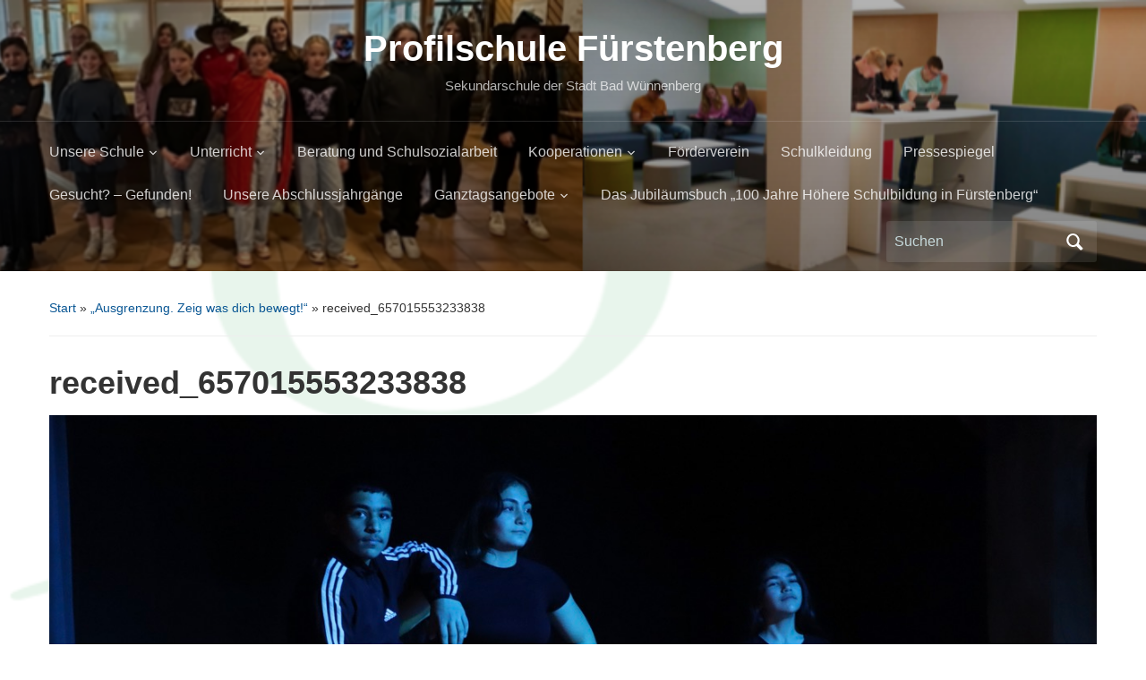

--- FILE ---
content_type: text/html; charset=UTF-8
request_url: https://www.profilschule-fuerstenberg.de/2023/11/09/ausgrenzung-zeig-was-dich-bewegt/received_657015553233838/
body_size: 13717
content:
<!DOCTYPE html>
<html lang="de">

<head>
	<meta charset="UTF-8" />
	<meta name="viewport" content="width=device-width, initial-scale=1">

	<link rel="profile" href="http://gmpg.org/xfn/11" />
	<link rel="pingback" href="https://www.profilschule-fuerstenberg.de/xmlrpc.php" />

	<title>received_657015553233838 &#8211; Profilschule Fürstenberg</title>
<meta name='robots' content='max-image-preview:large' />
<link rel="alternate" type="application/rss+xml" title="Profilschule Fürstenberg &raquo; Feed" href="https://www.profilschule-fuerstenberg.de/feed/" />
<link rel="alternate" type="application/rss+xml" title="Profilschule Fürstenberg &raquo; Kommentar-Feed" href="https://www.profilschule-fuerstenberg.de/comments/feed/" />
<link rel="alternate" title="oEmbed (JSON)" type="application/json+oembed" href="https://www.profilschule-fuerstenberg.de/wp-json/oembed/1.0/embed?url=https%3A%2F%2Fwww.profilschule-fuerstenberg.de%2F2023%2F11%2F09%2Fausgrenzung-zeig-was-dich-bewegt%2Freceived_657015553233838%2F" />
<link rel="alternate" title="oEmbed (XML)" type="text/xml+oembed" href="https://www.profilschule-fuerstenberg.de/wp-json/oembed/1.0/embed?url=https%3A%2F%2Fwww.profilschule-fuerstenberg.de%2F2023%2F11%2F09%2Fausgrenzung-zeig-was-dich-bewegt%2Freceived_657015553233838%2F&#038;format=xml" />
<style id='wp-img-auto-sizes-contain-inline-css' type='text/css'>
img:is([sizes=auto i],[sizes^="auto," i]){contain-intrinsic-size:3000px 1500px}
/*# sourceURL=wp-img-auto-sizes-contain-inline-css */
</style>
<style id='wp-emoji-styles-inline-css' type='text/css'>

	img.wp-smiley, img.emoji {
		display: inline !important;
		border: none !important;
		box-shadow: none !important;
		height: 1em !important;
		width: 1em !important;
		margin: 0 0.07em !important;
		vertical-align: -0.1em !important;
		background: none !important;
		padding: 0 !important;
	}
/*# sourceURL=wp-emoji-styles-inline-css */
</style>
<style id='wp-block-library-inline-css' type='text/css'>
:root{--wp-block-synced-color:#7a00df;--wp-block-synced-color--rgb:122,0,223;--wp-bound-block-color:var(--wp-block-synced-color);--wp-editor-canvas-background:#ddd;--wp-admin-theme-color:#007cba;--wp-admin-theme-color--rgb:0,124,186;--wp-admin-theme-color-darker-10:#006ba1;--wp-admin-theme-color-darker-10--rgb:0,107,160.5;--wp-admin-theme-color-darker-20:#005a87;--wp-admin-theme-color-darker-20--rgb:0,90,135;--wp-admin-border-width-focus:2px}@media (min-resolution:192dpi){:root{--wp-admin-border-width-focus:1.5px}}.wp-element-button{cursor:pointer}:root .has-very-light-gray-background-color{background-color:#eee}:root .has-very-dark-gray-background-color{background-color:#313131}:root .has-very-light-gray-color{color:#eee}:root .has-very-dark-gray-color{color:#313131}:root .has-vivid-green-cyan-to-vivid-cyan-blue-gradient-background{background:linear-gradient(135deg,#00d084,#0693e3)}:root .has-purple-crush-gradient-background{background:linear-gradient(135deg,#34e2e4,#4721fb 50%,#ab1dfe)}:root .has-hazy-dawn-gradient-background{background:linear-gradient(135deg,#faaca8,#dad0ec)}:root .has-subdued-olive-gradient-background{background:linear-gradient(135deg,#fafae1,#67a671)}:root .has-atomic-cream-gradient-background{background:linear-gradient(135deg,#fdd79a,#004a59)}:root .has-nightshade-gradient-background{background:linear-gradient(135deg,#330968,#31cdcf)}:root .has-midnight-gradient-background{background:linear-gradient(135deg,#020381,#2874fc)}:root{--wp--preset--font-size--normal:16px;--wp--preset--font-size--huge:42px}.has-regular-font-size{font-size:1em}.has-larger-font-size{font-size:2.625em}.has-normal-font-size{font-size:var(--wp--preset--font-size--normal)}.has-huge-font-size{font-size:var(--wp--preset--font-size--huge)}.has-text-align-center{text-align:center}.has-text-align-left{text-align:left}.has-text-align-right{text-align:right}.has-fit-text{white-space:nowrap!important}#end-resizable-editor-section{display:none}.aligncenter{clear:both}.items-justified-left{justify-content:flex-start}.items-justified-center{justify-content:center}.items-justified-right{justify-content:flex-end}.items-justified-space-between{justify-content:space-between}.screen-reader-text{border:0;clip-path:inset(50%);height:1px;margin:-1px;overflow:hidden;padding:0;position:absolute;width:1px;word-wrap:normal!important}.screen-reader-text:focus{background-color:#ddd;clip-path:none;color:#444;display:block;font-size:1em;height:auto;left:5px;line-height:normal;padding:15px 23px 14px;text-decoration:none;top:5px;width:auto;z-index:100000}html :where(.has-border-color){border-style:solid}html :where([style*=border-top-color]){border-top-style:solid}html :where([style*=border-right-color]){border-right-style:solid}html :where([style*=border-bottom-color]){border-bottom-style:solid}html :where([style*=border-left-color]){border-left-style:solid}html :where([style*=border-width]){border-style:solid}html :where([style*=border-top-width]){border-top-style:solid}html :where([style*=border-right-width]){border-right-style:solid}html :where([style*=border-bottom-width]){border-bottom-style:solid}html :where([style*=border-left-width]){border-left-style:solid}html :where(img[class*=wp-image-]){height:auto;max-width:100%}:where(figure){margin:0 0 1em}html :where(.is-position-sticky){--wp-admin--admin-bar--position-offset:var(--wp-admin--admin-bar--height,0px)}@media screen and (max-width:600px){html :where(.is-position-sticky){--wp-admin--admin-bar--position-offset:0px}}

/*# sourceURL=wp-block-library-inline-css */
</style><style id='wp-block-image-inline-css' type='text/css'>
.wp-block-image>a,.wp-block-image>figure>a{display:inline-block}.wp-block-image img{box-sizing:border-box;height:auto;max-width:100%;vertical-align:bottom}@media not (prefers-reduced-motion){.wp-block-image img.hide{visibility:hidden}.wp-block-image img.show{animation:show-content-image .4s}}.wp-block-image[style*=border-radius] img,.wp-block-image[style*=border-radius]>a{border-radius:inherit}.wp-block-image.has-custom-border img{box-sizing:border-box}.wp-block-image.aligncenter{text-align:center}.wp-block-image.alignfull>a,.wp-block-image.alignwide>a{width:100%}.wp-block-image.alignfull img,.wp-block-image.alignwide img{height:auto;width:100%}.wp-block-image .aligncenter,.wp-block-image .alignleft,.wp-block-image .alignright,.wp-block-image.aligncenter,.wp-block-image.alignleft,.wp-block-image.alignright{display:table}.wp-block-image .aligncenter>figcaption,.wp-block-image .alignleft>figcaption,.wp-block-image .alignright>figcaption,.wp-block-image.aligncenter>figcaption,.wp-block-image.alignleft>figcaption,.wp-block-image.alignright>figcaption{caption-side:bottom;display:table-caption}.wp-block-image .alignleft{float:left;margin:.5em 1em .5em 0}.wp-block-image .alignright{float:right;margin:.5em 0 .5em 1em}.wp-block-image .aligncenter{margin-left:auto;margin-right:auto}.wp-block-image :where(figcaption){margin-bottom:1em;margin-top:.5em}.wp-block-image.is-style-circle-mask img{border-radius:9999px}@supports ((-webkit-mask-image:none) or (mask-image:none)) or (-webkit-mask-image:none){.wp-block-image.is-style-circle-mask img{border-radius:0;-webkit-mask-image:url('data:image/svg+xml;utf8,<svg viewBox="0 0 100 100" xmlns="http://www.w3.org/2000/svg"><circle cx="50" cy="50" r="50"/></svg>');mask-image:url('data:image/svg+xml;utf8,<svg viewBox="0 0 100 100" xmlns="http://www.w3.org/2000/svg"><circle cx="50" cy="50" r="50"/></svg>');mask-mode:alpha;-webkit-mask-position:center;mask-position:center;-webkit-mask-repeat:no-repeat;mask-repeat:no-repeat;-webkit-mask-size:contain;mask-size:contain}}:root :where(.wp-block-image.is-style-rounded img,.wp-block-image .is-style-rounded img){border-radius:9999px}.wp-block-image figure{margin:0}.wp-lightbox-container{display:flex;flex-direction:column;position:relative}.wp-lightbox-container img{cursor:zoom-in}.wp-lightbox-container img:hover+button{opacity:1}.wp-lightbox-container button{align-items:center;backdrop-filter:blur(16px) saturate(180%);background-color:#5a5a5a40;border:none;border-radius:4px;cursor:zoom-in;display:flex;height:20px;justify-content:center;opacity:0;padding:0;position:absolute;right:16px;text-align:center;top:16px;width:20px;z-index:100}@media not (prefers-reduced-motion){.wp-lightbox-container button{transition:opacity .2s ease}}.wp-lightbox-container button:focus-visible{outline:3px auto #5a5a5a40;outline:3px auto -webkit-focus-ring-color;outline-offset:3px}.wp-lightbox-container button:hover{cursor:pointer;opacity:1}.wp-lightbox-container button:focus{opacity:1}.wp-lightbox-container button:focus,.wp-lightbox-container button:hover,.wp-lightbox-container button:not(:hover):not(:active):not(.has-background){background-color:#5a5a5a40;border:none}.wp-lightbox-overlay{box-sizing:border-box;cursor:zoom-out;height:100vh;left:0;overflow:hidden;position:fixed;top:0;visibility:hidden;width:100%;z-index:100000}.wp-lightbox-overlay .close-button{align-items:center;cursor:pointer;display:flex;justify-content:center;min-height:40px;min-width:40px;padding:0;position:absolute;right:calc(env(safe-area-inset-right) + 16px);top:calc(env(safe-area-inset-top) + 16px);z-index:5000000}.wp-lightbox-overlay .close-button:focus,.wp-lightbox-overlay .close-button:hover,.wp-lightbox-overlay .close-button:not(:hover):not(:active):not(.has-background){background:none;border:none}.wp-lightbox-overlay .lightbox-image-container{height:var(--wp--lightbox-container-height);left:50%;overflow:hidden;position:absolute;top:50%;transform:translate(-50%,-50%);transform-origin:top left;width:var(--wp--lightbox-container-width);z-index:9999999999}.wp-lightbox-overlay .wp-block-image{align-items:center;box-sizing:border-box;display:flex;height:100%;justify-content:center;margin:0;position:relative;transform-origin:0 0;width:100%;z-index:3000000}.wp-lightbox-overlay .wp-block-image img{height:var(--wp--lightbox-image-height);min-height:var(--wp--lightbox-image-height);min-width:var(--wp--lightbox-image-width);width:var(--wp--lightbox-image-width)}.wp-lightbox-overlay .wp-block-image figcaption{display:none}.wp-lightbox-overlay button{background:none;border:none}.wp-lightbox-overlay .scrim{background-color:#fff;height:100%;opacity:.9;position:absolute;width:100%;z-index:2000000}.wp-lightbox-overlay.active{visibility:visible}@media not (prefers-reduced-motion){.wp-lightbox-overlay.active{animation:turn-on-visibility .25s both}.wp-lightbox-overlay.active img{animation:turn-on-visibility .35s both}.wp-lightbox-overlay.show-closing-animation:not(.active){animation:turn-off-visibility .35s both}.wp-lightbox-overlay.show-closing-animation:not(.active) img{animation:turn-off-visibility .25s both}.wp-lightbox-overlay.zoom.active{animation:none;opacity:1;visibility:visible}.wp-lightbox-overlay.zoom.active .lightbox-image-container{animation:lightbox-zoom-in .4s}.wp-lightbox-overlay.zoom.active .lightbox-image-container img{animation:none}.wp-lightbox-overlay.zoom.active .scrim{animation:turn-on-visibility .4s forwards}.wp-lightbox-overlay.zoom.show-closing-animation:not(.active){animation:none}.wp-lightbox-overlay.zoom.show-closing-animation:not(.active) .lightbox-image-container{animation:lightbox-zoom-out .4s}.wp-lightbox-overlay.zoom.show-closing-animation:not(.active) .lightbox-image-container img{animation:none}.wp-lightbox-overlay.zoom.show-closing-animation:not(.active) .scrim{animation:turn-off-visibility .4s forwards}}@keyframes show-content-image{0%{visibility:hidden}99%{visibility:hidden}to{visibility:visible}}@keyframes turn-on-visibility{0%{opacity:0}to{opacity:1}}@keyframes turn-off-visibility{0%{opacity:1;visibility:visible}99%{opacity:0;visibility:visible}to{opacity:0;visibility:hidden}}@keyframes lightbox-zoom-in{0%{transform:translate(calc((-100vw + var(--wp--lightbox-scrollbar-width))/2 + var(--wp--lightbox-initial-left-position)),calc(-50vh + var(--wp--lightbox-initial-top-position))) scale(var(--wp--lightbox-scale))}to{transform:translate(-50%,-50%) scale(1)}}@keyframes lightbox-zoom-out{0%{transform:translate(-50%,-50%) scale(1);visibility:visible}99%{visibility:visible}to{transform:translate(calc((-100vw + var(--wp--lightbox-scrollbar-width))/2 + var(--wp--lightbox-initial-left-position)),calc(-50vh + var(--wp--lightbox-initial-top-position))) scale(var(--wp--lightbox-scale));visibility:hidden}}
/*# sourceURL=https://www.profilschule-fuerstenberg.de/wp-includes/blocks/image/style.min.css */
</style>
<style id='wp-block-image-theme-inline-css' type='text/css'>
:root :where(.wp-block-image figcaption){color:#555;font-size:13px;text-align:center}.is-dark-theme :root :where(.wp-block-image figcaption){color:#ffffffa6}.wp-block-image{margin:0 0 1em}
/*# sourceURL=https://www.profilschule-fuerstenberg.de/wp-includes/blocks/image/theme.min.css */
</style>
<style id='global-styles-inline-css' type='text/css'>
:root{--wp--preset--aspect-ratio--square: 1;--wp--preset--aspect-ratio--4-3: 4/3;--wp--preset--aspect-ratio--3-4: 3/4;--wp--preset--aspect-ratio--3-2: 3/2;--wp--preset--aspect-ratio--2-3: 2/3;--wp--preset--aspect-ratio--16-9: 16/9;--wp--preset--aspect-ratio--9-16: 9/16;--wp--preset--color--black: #000000;--wp--preset--color--cyan-bluish-gray: #abb8c3;--wp--preset--color--white: #ffffff;--wp--preset--color--pale-pink: #f78da7;--wp--preset--color--vivid-red: #cf2e2e;--wp--preset--color--luminous-vivid-orange: #ff6900;--wp--preset--color--luminous-vivid-amber: #fcb900;--wp--preset--color--light-green-cyan: #7bdcb5;--wp--preset--color--vivid-green-cyan: #00d084;--wp--preset--color--pale-cyan-blue: #8ed1fc;--wp--preset--color--vivid-cyan-blue: #0693e3;--wp--preset--color--vivid-purple: #9b51e0;--wp--preset--color--primary-blue: #0A5794;--wp--preset--color--dark-gray: #333333;--wp--preset--color--light-gray: #777777;--wp--preset--gradient--vivid-cyan-blue-to-vivid-purple: linear-gradient(135deg,rgb(6,147,227) 0%,rgb(155,81,224) 100%);--wp--preset--gradient--light-green-cyan-to-vivid-green-cyan: linear-gradient(135deg,rgb(122,220,180) 0%,rgb(0,208,130) 100%);--wp--preset--gradient--luminous-vivid-amber-to-luminous-vivid-orange: linear-gradient(135deg,rgb(252,185,0) 0%,rgb(255,105,0) 100%);--wp--preset--gradient--luminous-vivid-orange-to-vivid-red: linear-gradient(135deg,rgb(255,105,0) 0%,rgb(207,46,46) 100%);--wp--preset--gradient--very-light-gray-to-cyan-bluish-gray: linear-gradient(135deg,rgb(238,238,238) 0%,rgb(169,184,195) 100%);--wp--preset--gradient--cool-to-warm-spectrum: linear-gradient(135deg,rgb(74,234,220) 0%,rgb(151,120,209) 20%,rgb(207,42,186) 40%,rgb(238,44,130) 60%,rgb(251,105,98) 80%,rgb(254,248,76) 100%);--wp--preset--gradient--blush-light-purple: linear-gradient(135deg,rgb(255,206,236) 0%,rgb(152,150,240) 100%);--wp--preset--gradient--blush-bordeaux: linear-gradient(135deg,rgb(254,205,165) 0%,rgb(254,45,45) 50%,rgb(107,0,62) 100%);--wp--preset--gradient--luminous-dusk: linear-gradient(135deg,rgb(255,203,112) 0%,rgb(199,81,192) 50%,rgb(65,88,208) 100%);--wp--preset--gradient--pale-ocean: linear-gradient(135deg,rgb(255,245,203) 0%,rgb(182,227,212) 50%,rgb(51,167,181) 100%);--wp--preset--gradient--electric-grass: linear-gradient(135deg,rgb(202,248,128) 0%,rgb(113,206,126) 100%);--wp--preset--gradient--midnight: linear-gradient(135deg,rgb(2,3,129) 0%,rgb(40,116,252) 100%);--wp--preset--font-size--small: 14px;--wp--preset--font-size--medium: 20px;--wp--preset--font-size--large: 18px;--wp--preset--font-size--x-large: 42px;--wp--preset--font-size--regular: 16px;--wp--preset--font-size--extra-large: 24px;--wp--preset--spacing--20: 0.44rem;--wp--preset--spacing--30: 0.67rem;--wp--preset--spacing--40: 1rem;--wp--preset--spacing--50: 1.5rem;--wp--preset--spacing--60: 2.25rem;--wp--preset--spacing--70: 3.38rem;--wp--preset--spacing--80: 5.06rem;--wp--preset--shadow--natural: 6px 6px 9px rgba(0, 0, 0, 0.2);--wp--preset--shadow--deep: 12px 12px 50px rgba(0, 0, 0, 0.4);--wp--preset--shadow--sharp: 6px 6px 0px rgba(0, 0, 0, 0.2);--wp--preset--shadow--outlined: 6px 6px 0px -3px rgb(255, 255, 255), 6px 6px rgb(0, 0, 0);--wp--preset--shadow--crisp: 6px 6px 0px rgb(0, 0, 0);}:where(.is-layout-flex){gap: 0.5em;}:where(.is-layout-grid){gap: 0.5em;}body .is-layout-flex{display: flex;}.is-layout-flex{flex-wrap: wrap;align-items: center;}.is-layout-flex > :is(*, div){margin: 0;}body .is-layout-grid{display: grid;}.is-layout-grid > :is(*, div){margin: 0;}:where(.wp-block-columns.is-layout-flex){gap: 2em;}:where(.wp-block-columns.is-layout-grid){gap: 2em;}:where(.wp-block-post-template.is-layout-flex){gap: 1.25em;}:where(.wp-block-post-template.is-layout-grid){gap: 1.25em;}.has-black-color{color: var(--wp--preset--color--black) !important;}.has-cyan-bluish-gray-color{color: var(--wp--preset--color--cyan-bluish-gray) !important;}.has-white-color{color: var(--wp--preset--color--white) !important;}.has-pale-pink-color{color: var(--wp--preset--color--pale-pink) !important;}.has-vivid-red-color{color: var(--wp--preset--color--vivid-red) !important;}.has-luminous-vivid-orange-color{color: var(--wp--preset--color--luminous-vivid-orange) !important;}.has-luminous-vivid-amber-color{color: var(--wp--preset--color--luminous-vivid-amber) !important;}.has-light-green-cyan-color{color: var(--wp--preset--color--light-green-cyan) !important;}.has-vivid-green-cyan-color{color: var(--wp--preset--color--vivid-green-cyan) !important;}.has-pale-cyan-blue-color{color: var(--wp--preset--color--pale-cyan-blue) !important;}.has-vivid-cyan-blue-color{color: var(--wp--preset--color--vivid-cyan-blue) !important;}.has-vivid-purple-color{color: var(--wp--preset--color--vivid-purple) !important;}.has-black-background-color{background-color: var(--wp--preset--color--black) !important;}.has-cyan-bluish-gray-background-color{background-color: var(--wp--preset--color--cyan-bluish-gray) !important;}.has-white-background-color{background-color: var(--wp--preset--color--white) !important;}.has-pale-pink-background-color{background-color: var(--wp--preset--color--pale-pink) !important;}.has-vivid-red-background-color{background-color: var(--wp--preset--color--vivid-red) !important;}.has-luminous-vivid-orange-background-color{background-color: var(--wp--preset--color--luminous-vivid-orange) !important;}.has-luminous-vivid-amber-background-color{background-color: var(--wp--preset--color--luminous-vivid-amber) !important;}.has-light-green-cyan-background-color{background-color: var(--wp--preset--color--light-green-cyan) !important;}.has-vivid-green-cyan-background-color{background-color: var(--wp--preset--color--vivid-green-cyan) !important;}.has-pale-cyan-blue-background-color{background-color: var(--wp--preset--color--pale-cyan-blue) !important;}.has-vivid-cyan-blue-background-color{background-color: var(--wp--preset--color--vivid-cyan-blue) !important;}.has-vivid-purple-background-color{background-color: var(--wp--preset--color--vivid-purple) !important;}.has-black-border-color{border-color: var(--wp--preset--color--black) !important;}.has-cyan-bluish-gray-border-color{border-color: var(--wp--preset--color--cyan-bluish-gray) !important;}.has-white-border-color{border-color: var(--wp--preset--color--white) !important;}.has-pale-pink-border-color{border-color: var(--wp--preset--color--pale-pink) !important;}.has-vivid-red-border-color{border-color: var(--wp--preset--color--vivid-red) !important;}.has-luminous-vivid-orange-border-color{border-color: var(--wp--preset--color--luminous-vivid-orange) !important;}.has-luminous-vivid-amber-border-color{border-color: var(--wp--preset--color--luminous-vivid-amber) !important;}.has-light-green-cyan-border-color{border-color: var(--wp--preset--color--light-green-cyan) !important;}.has-vivid-green-cyan-border-color{border-color: var(--wp--preset--color--vivid-green-cyan) !important;}.has-pale-cyan-blue-border-color{border-color: var(--wp--preset--color--pale-cyan-blue) !important;}.has-vivid-cyan-blue-border-color{border-color: var(--wp--preset--color--vivid-cyan-blue) !important;}.has-vivid-purple-border-color{border-color: var(--wp--preset--color--vivid-purple) !important;}.has-vivid-cyan-blue-to-vivid-purple-gradient-background{background: var(--wp--preset--gradient--vivid-cyan-blue-to-vivid-purple) !important;}.has-light-green-cyan-to-vivid-green-cyan-gradient-background{background: var(--wp--preset--gradient--light-green-cyan-to-vivid-green-cyan) !important;}.has-luminous-vivid-amber-to-luminous-vivid-orange-gradient-background{background: var(--wp--preset--gradient--luminous-vivid-amber-to-luminous-vivid-orange) !important;}.has-luminous-vivid-orange-to-vivid-red-gradient-background{background: var(--wp--preset--gradient--luminous-vivid-orange-to-vivid-red) !important;}.has-very-light-gray-to-cyan-bluish-gray-gradient-background{background: var(--wp--preset--gradient--very-light-gray-to-cyan-bluish-gray) !important;}.has-cool-to-warm-spectrum-gradient-background{background: var(--wp--preset--gradient--cool-to-warm-spectrum) !important;}.has-blush-light-purple-gradient-background{background: var(--wp--preset--gradient--blush-light-purple) !important;}.has-blush-bordeaux-gradient-background{background: var(--wp--preset--gradient--blush-bordeaux) !important;}.has-luminous-dusk-gradient-background{background: var(--wp--preset--gradient--luminous-dusk) !important;}.has-pale-ocean-gradient-background{background: var(--wp--preset--gradient--pale-ocean) !important;}.has-electric-grass-gradient-background{background: var(--wp--preset--gradient--electric-grass) !important;}.has-midnight-gradient-background{background: var(--wp--preset--gradient--midnight) !important;}.has-small-font-size{font-size: var(--wp--preset--font-size--small) !important;}.has-medium-font-size{font-size: var(--wp--preset--font-size--medium) !important;}.has-large-font-size{font-size: var(--wp--preset--font-size--large) !important;}.has-x-large-font-size{font-size: var(--wp--preset--font-size--x-large) !important;}
/*# sourceURL=global-styles-inline-css */
</style>

<style id='classic-theme-styles-inline-css' type='text/css'>
/*! This file is auto-generated */
.wp-block-button__link{color:#fff;background-color:#32373c;border-radius:9999px;box-shadow:none;text-decoration:none;padding:calc(.667em + 2px) calc(1.333em + 2px);font-size:1.125em}.wp-block-file__button{background:#32373c;color:#fff;text-decoration:none}
/*# sourceURL=/wp-includes/css/classic-themes.min.css */
</style>
<link rel='stylesheet' id='academica-style-css' href='https://www.profilschule-fuerstenberg.de/wp-content/themes/academica/style.css?ver=6.9' type='text/css' media='all' />
<link rel='stylesheet' id='academica-style-mobile-css' href='https://www.profilschule-fuerstenberg.de/wp-content/themes/academica/media-queries.css?ver=1.0' type='text/css' media='all' />
<link rel='stylesheet' id='dashicons-css' href='https://www.profilschule-fuerstenberg.de/wp-includes/css/dashicons.min.css?ver=6.9' type='text/css' media='all' />
<link rel='stylesheet' id='wpzoom-social-icons-socicon-css' href='https://www.profilschule-fuerstenberg.de/wp-content/plugins/social-icons-widget-by-wpzoom/assets/css/wpzoom-socicon.css?ver=1768902559' type='text/css' media='all' />
<link rel='stylesheet' id='wpzoom-social-icons-genericons-css' href='https://www.profilschule-fuerstenberg.de/wp-content/plugins/social-icons-widget-by-wpzoom/assets/css/genericons.css?ver=1768902559' type='text/css' media='all' />
<link rel='stylesheet' id='wpzoom-social-icons-academicons-css' href='https://www.profilschule-fuerstenberg.de/wp-content/plugins/social-icons-widget-by-wpzoom/assets/css/academicons.min.css?ver=1768902559' type='text/css' media='all' />
<link rel='stylesheet' id='wpzoom-social-icons-font-awesome-3-css' href='https://www.profilschule-fuerstenberg.de/wp-content/plugins/social-icons-widget-by-wpzoom/assets/css/font-awesome-3.min.css?ver=1768902559' type='text/css' media='all' />
<link rel='stylesheet' id='wpzoom-social-icons-styles-css' href='https://www.profilschule-fuerstenberg.de/wp-content/plugins/social-icons-widget-by-wpzoom/assets/css/wpzoom-social-icons-styles.css?ver=1768902559' type='text/css' media='all' />
<link rel='stylesheet' id='slb_core-css' href='https://www.profilschule-fuerstenberg.de/wp-content/plugins/simple-lightbox/client/css/app.css?ver=2.9.4' type='text/css' media='all' />
<link rel='stylesheet' id='tablepress-default-css' href='https://www.profilschule-fuerstenberg.de/wp-content/plugins/tablepress/css/build/default.css?ver=3.2.6' type='text/css' media='all' />
<link rel='preload' as='font'  id='wpzoom-social-icons-font-academicons-woff2-css' href='https://www.profilschule-fuerstenberg.de/wp-content/plugins/social-icons-widget-by-wpzoom/assets/font/academicons.woff2?v=1.9.2'  type='font/woff2' crossorigin />
<link rel='preload' as='font'  id='wpzoom-social-icons-font-fontawesome-3-woff2-css' href='https://www.profilschule-fuerstenberg.de/wp-content/plugins/social-icons-widget-by-wpzoom/assets/font/fontawesome-webfont.woff2?v=4.7.0'  type='font/woff2' crossorigin />
<link rel='preload' as='font'  id='wpzoom-social-icons-font-genericons-woff-css' href='https://www.profilschule-fuerstenberg.de/wp-content/plugins/social-icons-widget-by-wpzoom/assets/font/Genericons.woff'  type='font/woff' crossorigin />
<link rel='preload' as='font'  id='wpzoom-social-icons-font-socicon-woff2-css' href='https://www.profilschule-fuerstenberg.de/wp-content/plugins/social-icons-widget-by-wpzoom/assets/font/socicon.woff2?v=4.5.4'  type='font/woff2' crossorigin />
<script type="text/javascript" src="https://www.profilschule-fuerstenberg.de/wp-includes/js/jquery/jquery.min.js?ver=3.7.1" id="jquery-core-js"></script>
<script type="text/javascript" src="https://www.profilschule-fuerstenberg.de/wp-includes/js/jquery/jquery-migrate.min.js?ver=3.4.1" id="jquery-migrate-js"></script>
<link rel="https://api.w.org/" href="https://www.profilschule-fuerstenberg.de/wp-json/" /><link rel="alternate" title="JSON" type="application/json" href="https://www.profilschule-fuerstenberg.de/wp-json/wp/v2/media/11332" /><link rel="EditURI" type="application/rsd+xml" title="RSD" href="https://www.profilschule-fuerstenberg.de/xmlrpc.php?rsd" />
<meta name="generator" content="WordPress 6.9" />
<link rel="canonical" href="https://www.profilschule-fuerstenberg.de/2023/11/09/ausgrenzung-zeig-was-dich-bewegt/received_657015553233838/" />
<link rel='shortlink' href='https://www.profilschule-fuerstenberg.de/?p=11332' />
<style type="text/css" id="custom-background-css">
body.custom-background { background-color: #ffffff; background-image: url("https://www.sekundarschule-fuerstenberg.de/wp-content/uploads/2019/01/Bildschirmfoto-2019-01-26-um-14.13.12.png"); background-position: center top; background-size: contain; background-repeat: repeat; background-attachment: scroll; }
</style>
	
    <style type="text/css">

        #header, .navbar-nav ul {background-color:#009534;
}
    </style>

    <link rel="icon" href="https://www.profilschule-fuerstenberg.de/wp-content/uploads/2019/01/cropped-PS_Logo-1-1-32x32.png" sizes="32x32" />
<link rel="icon" href="https://www.profilschule-fuerstenberg.de/wp-content/uploads/2019/01/cropped-PS_Logo-1-1-192x192.png" sizes="192x192" />
<link rel="apple-touch-icon" href="https://www.profilschule-fuerstenberg.de/wp-content/uploads/2019/01/cropped-PS_Logo-1-1-180x180.png" />
<meta name="msapplication-TileImage" content="https://www.profilschule-fuerstenberg.de/wp-content/uploads/2019/01/cropped-PS_Logo-1-1-270x270.png" />
		<style type="text/css" id="wp-custom-css">
			/* Load self hosted Fonts 
 * Last Change: 2024-01-10
 * */

/* open-sans-regular - latin */
@font-face {
  font-display: swap; /* Check https://developer.mozilla.org/en-US/docs/Web/CSS/@font-face/font-display for other options. */
  font-family: 'Open Sans';
  font-style: normal;
  font-weight: 400;
  src: url('/wp-content/uploads/fonts/open-sans-v40-latin-regular.woff2') format('woff2'); /* Chrome 36+, Opera 23+, Firefox 39+, Safari 12+, iOS 10+ */
}
/* open-sans-italic - latin */
@font-face {
  font-display: swap; /* Check https://developer.mozilla.org/en-US/docs/Web/CSS/@font-face/font-display for other options. */
  font-family: 'Open Sans';
  font-style: italic;
  font-weight: 400;
  src: url('/wp-content/uploads/fonts/open-sans-v40-latin-italic.woff2') format('woff2'); /* Chrome 36+, Opera 23+, Firefox 39+, Safari 12+, iOS 10+ */
}
/* open-sans-700 - latin */
@font-face {
  font-display: swap; /* Check https://developer.mozilla.org/en-US/docs/Web/CSS/@font-face/font-display for other options. */
  font-family: 'Open Sans';
  font-style: normal;
  font-weight: 700;
  src: url('/wp-content/uploads/fonts/open-sans-v40-latin-700.woff2') format('woff2'); /* Chrome 36+, Opera 23+, Firefox 39+, Safari 12+, iOS 10+ */
}
/* open-sans-700italic - latin */
@font-face {
  font-display: swap; /* Check https://developer.mozilla.org/en-US/docs/Web/CSS/@font-face/font-display for other options. */
  font-family: 'Open Sans';
  font-style: italic;
  font-weight: 700;
  src: url('/wp-content/uploads/fonts/open-sans-v40-latin-700italic.woff2') format('woff2'); /* Chrome 36+, Opera 23+, Firefox 39+, Safari 12+, iOS 10+ */
}

/* roboto-condensed-regular - latin */
@font-face {
  font-display: swap; /* Check https://developer.mozilla.org/en-US/docs/Web/CSS/@font-face/font-display for other options. */
  font-family: 'Roboto Condensed';
  font-style: normal;
  font-weight: 400;
  src: url('/wp-content/uploads/fonts/roboto-condensed-v27-latin-regular.woff2') format('woff2'); /* Chrome 36+, Opera 23+, Firefox 39+, Safari 12+, iOS 10+ */
}
/* roboto-condensed-italic - latin */
@font-face {
  font-display: swap; /* Check https://developer.mozilla.org/en-US/docs/Web/CSS/@font-face/font-display for other options. */
  font-family: 'Roboto Condensed';
  font-style: italic;
  font-weight: 400;
  src: url('/wp-content/uploads/fonts/roboto-condensed-v27-latin-italic.woff2') format('woff2'); /* Chrome 36+, Opera 23+, Firefox 39+, Safari 12+, iOS 10+ */
}
/* roboto-condensed-700 - latin */
@font-face {
  font-display: swap; /* Check https://developer.mozilla.org/en-US/docs/Web/CSS/@font-face/font-display for other options. */
  font-family: 'Roboto Condensed';
  font-style: normal;
  font-weight: 700;
  src: url('/wp-content/uploads/fonts/roboto-condensed-v27-latin-700.woff2') format('woff2'); /* Chrome 36+, Opera 23+, Firefox 39+, Safari 12+, iOS 10+ */
}
/* roboto-condensed-700italic - latin */
@font-face {
  font-display: swap; /* Check https://developer.mozilla.org/en-US/docs/Web/CSS/@font-face/font-display for other options. */
  font-family: 'Roboto Condensed';
  font-style: italic;
  font-weight: 700;
  src: url('/wp-content/uploads/fonts/roboto-condensed-v27-latin-700italic.woff2') format('woff2'); /* Chrome 36+, Opera 23+, Firefox 39+, Safari 12+, iOS 10+ */
}		</style>
		
</head>

<body class="attachment wp-singular attachment-template-default single single-attachment postid-11332 attachmentid-11332 attachment-jpeg custom-background wp-embed-responsive wp-theme-academica">

    
    <!-- Skip links for accessibility -->
    <a class="skip-link screen-reader-text" href="#main">Skip to main content</a>

	
	<div id="header" class="clearfix"  style="background-image: url('https://www.profilschule-fuerstenberg.de/wp-content/uploads/2024/12/cropped-Headerbild24.png');" >

		<div class="header_overlay">
			<div class="inner-wrap">

				<div id="logo" class="logo-center">
					 
												<div id="site-title">
											
						<a href="https://www.profilschule-fuerstenberg.de" title="Profilschule Fürstenberg - Sekundarschule der Stadt Bad Wünnenberg" rel="home">

							Profilschule Fürstenberg
						</a>

					 
												</div>
											
					<p id="site-description">Sekundarschule der Stadt Bad Wünnenberg</p>
				</div><!-- end #logo -->

			</div><!-- end .inner-wrap -->

			<div id="main-nav">

				<div class="inner-wrap">

					<nav class="main-navbar" role="navigation" aria-label="Primary Navigation">

	                    <div class="navbar-header">
	                        
	                           <a class="navbar-toggle" href="#menu-main-slide" aria-label="Toggle mobile menu" aria-expanded="false" aria-controls="menu-main-slide">
	                               <span class="screen-reader-text">Toggle mobile menu</span>
	                               <span class="icon-bar" aria-hidden="true"></span>
	                               <span class="icon-bar" aria-hidden="true"></span>
	                               <span class="icon-bar" aria-hidden="true"></span>
	                           </a>


	                           <div id="menu-main-slide" class="menu-hauptmenue-container"><ul id="menu-hauptmenue" class="menu"><li id="menu-item-229" class="menu-item menu-item-type-post_type menu-item-object-page menu-item-has-children menu-item-229"><a href="https://www.profilschule-fuerstenberg.de/unsere-schule/">Unsere Schule</a>
<ul class="sub-menu">
	<li id="menu-item-262" class="menu-item menu-item-type-post_type menu-item-object-page menu-item-has-children menu-item-262"><a href="https://www.profilschule-fuerstenberg.de/unsere-schule/ueber-uns/">Wir sind Profilschule</a>
	<ul class="sub-menu">
		<li id="menu-item-3423" class="menu-item menu-item-type-post_type menu-item-object-page menu-item-has-children menu-item-3423"><a href="https://www.profilschule-fuerstenberg.de/qualitaetsanalyse-qa-2018/">Qualitätsanalyse (QA) 2018</a>
		<ul class="sub-menu">
			<li id="menu-item-3673" class="menu-item menu-item-type-post_type menu-item-object-page menu-item-3673"><a href="https://www.profilschule-fuerstenberg.de/pruefbericht-2018/">Prüfbericht 2018</a></li>
			<li id="menu-item-4903" class="menu-item menu-item-type-post_type menu-item-object-page menu-item-has-children menu-item-4903"><a href="https://www.profilschule-fuerstenberg.de/berufsfelder-unserer-kooperationspartner/">Berufsfelder unserer Kooperationspartner</a>
			<ul class="sub-menu">
				<li id="menu-item-4916" class="menu-item menu-item-type-post_type menu-item-object-page menu-item-4916"><a href="https://www.profilschule-fuerstenberg.de/woehler-technik/">Wöhler Technik</a></li>
				<li id="menu-item-4917" class="menu-item menu-item-type-post_type menu-item-object-page menu-item-4917"><a href="https://www.profilschule-fuerstenberg.de/strassing/">Strassing</a></li>
				<li id="menu-item-4918" class="menu-item menu-item-type-post_type menu-item-object-page menu-item-4918"><a href="https://www.profilschule-fuerstenberg.de/kaiser-leisten/">Kaiser-Leisten</a></li>
			</ul>
</li>
		</ul>
</li>
	</ul>
</li>
	<li id="menu-item-1007" class="menu-item menu-item-type-post_type menu-item-object-page menu-item-1007"><a href="https://www.profilschule-fuerstenberg.de/unser-logo/">Unser Schullogo</a></li>
	<li id="menu-item-3728" class="menu-item menu-item-type-post_type menu-item-object-page menu-item-3728"><a href="https://www.profilschule-fuerstenberg.de/anmeldung/">Anmeldung</a></li>
	<li id="menu-item-6336" class="menu-item menu-item-type-post_type menu-item-object-page menu-item-6336"><a href="https://www.profilschule-fuerstenberg.de/formular-zur-mitteilung-der-veraenderung-persoenlicher-daten/">Wichtige Formulare: Persönliche Daten, Beurlaubung, Schulplatzanfrage</a></li>
	<li id="menu-item-316" class="menu-item menu-item-type-post_type menu-item-object-page menu-item-316"><a href="https://www.profilschule-fuerstenberg.de/fit-fuer-den-beruf/">Fit für den Beruf</a></li>
	<li id="menu-item-894" class="menu-item menu-item-type-post_type menu-item-object-page menu-item-894"><a href="https://www.profilschule-fuerstenberg.de/unsere-schule/vielfalt-leben/">&#8222;Vielfalt leben!&#8220;</a></li>
	<li id="menu-item-252" class="menu-item menu-item-type-post_type menu-item-object-page menu-item-has-children menu-item-252"><a href="https://www.profilschule-fuerstenberg.de/kollegium/">Kollegium</a>
	<ul class="sub-menu">
		<li id="menu-item-453" class="menu-item menu-item-type-post_type menu-item-object-page menu-item-453"><a href="https://www.profilschule-fuerstenberg.de/schulleitung-mitarbeiter/">Schulleitung &#038; Mitarbeiter</a></li>
		<li id="menu-item-452" class="menu-item menu-item-type-post_type menu-item-object-page menu-item-452"><a href="https://www.profilschule-fuerstenberg.de/lehrer/">Lehrerinnen und Lehrer</a></li>
		<li id="menu-item-244" class="menu-item menu-item-type-post_type menu-item-object-page menu-item-244"><a href="https://www.profilschule-fuerstenberg.de/klassenlehrerteams/">Klassenleitungsteams</a></li>
		<li id="menu-item-1224" class="menu-item menu-item-type-post_type menu-item-object-page menu-item-1224"><a href="https://www.profilschule-fuerstenberg.de/sprechzeiten-der-lehrer-und-lehrerinnen/">Sprechzeiten der Lehrer und Lehrerinnen</a></li>
	</ul>
</li>
	<li id="menu-item-919" class="menu-item menu-item-type-post_type menu-item-object-page menu-item-has-children menu-item-919"><a href="https://www.profilschule-fuerstenberg.de/schuelervertretung-sv/">Schülervertretung (SV)</a>
	<ul class="sub-menu">
		<li id="menu-item-1716" class="menu-item menu-item-type-post_type menu-item-object-page menu-item-1716"><a href="https://www.profilschule-fuerstenberg.de/satzung-der-sv/">Satzung der SV</a></li>
		<li id="menu-item-2127" class="menu-item menu-item-type-post_type menu-item-object-page menu-item-2127"><a href="https://www.profilschule-fuerstenberg.de/sv-fahrt/">SV-Fahrt</a></li>
		<li id="menu-item-2513" class="menu-item menu-item-type-post_type menu-item-object-page menu-item-2513"><a href="https://www.profilschule-fuerstenberg.de/sv-aktion-sauberes-fuerstenberg/">SV-Aktion &#8222;Sauberes Fürstenberg&#8220;</a></li>
	</ul>
</li>
</ul>
</li>
<li id="menu-item-245" class="menu-item menu-item-type-post_type menu-item-object-page menu-item-has-children menu-item-245"><a href="https://www.profilschule-fuerstenberg.de/unsere-schule/unterricht/">Unterricht</a>
<ul class="sub-menu">
	<li id="menu-item-243" class="menu-item menu-item-type-post_type menu-item-object-page menu-item-has-children menu-item-243"><a href="https://www.profilschule-fuerstenberg.de/unsere-schule/unterricht/schulalltag/">Schulalltag</a>
	<ul class="sub-menu">
		<li id="menu-item-3276" class="menu-item menu-item-type-post_type menu-item-object-page menu-item-3276"><a href="https://www.profilschule-fuerstenberg.de/schulordnung/">Schulordnung</a></li>
		<li id="menu-item-1895" class="menu-item menu-item-type-post_type menu-item-object-page menu-item-1895"><a href="https://www.profilschule-fuerstenberg.de/unsere-ganztagsangebote/">Ganztagsangebote</a></li>
		<li id="menu-item-1852" class="menu-item menu-item-type-post_type menu-item-object-page menu-item-1852"><a href="https://www.profilschule-fuerstenberg.de/informationen-bezueglich-schwieriger-wetterlagen/">Informationen bezüglich schwieriger Wetterlagen</a></li>
	</ul>
</li>
	<li id="menu-item-322" class="menu-item menu-item-type-post_type menu-item-object-page menu-item-has-children menu-item-322"><a href="https://www.profilschule-fuerstenberg.de/unsere-schule/unterricht/bildungsprofil-2/">Bildungsprofile</a>
	<ul class="sub-menu">
		<li id="menu-item-965" class="menu-item menu-item-type-post_type menu-item-object-page menu-item-965"><a href="https://www.profilschule-fuerstenberg.de/fremd-sprachen/">Sprache</a></li>
		<li id="menu-item-966" class="menu-item menu-item-type-post_type menu-item-object-page menu-item-has-children menu-item-966"><a href="https://www.profilschule-fuerstenberg.de/verantwortung-wirtschaft-gesundheit-soziales/">Verantwortung</a>
		<ul class="sub-menu">
			<li id="menu-item-3619" class="menu-item menu-item-type-post_type menu-item-object-page menu-item-3619"><a href="https://www.profilschule-fuerstenberg.de/lesefoerderung/">Freude am Lesen wecken &#8211; Leseförderung</a></li>
			<li id="menu-item-3605" class="menu-item menu-item-type-post_type menu-item-object-page menu-item-3605"><a href="https://www.profilschule-fuerstenberg.de/gedenkstaettenfahrten/">Gedenkstättenfahrten</a></li>
		</ul>
</li>
		<li id="menu-item-934" class="menu-item menu-item-type-post_type menu-item-object-page menu-item-934"><a href="https://www.profilschule-fuerstenberg.de/mint-faecher/">„MINT“</a></li>
		<li id="menu-item-967" class="menu-item menu-item-type-post_type menu-item-object-page menu-item-967"><a href="https://www.profilschule-fuerstenberg.de/schule-trifft-kunst-kultur/">Kultur</a></li>
	</ul>
</li>
	<li id="menu-item-1026" class="menu-item menu-item-type-post_type menu-item-object-page menu-item-1026"><a href="https://www.profilschule-fuerstenberg.de/unsere-schule/unterricht/moegliche-schulabschluesse/">Mögliche Schulabschlüsse</a></li>
	<li id="menu-item-240" class="menu-item menu-item-type-post_type menu-item-object-page menu-item-240"><a href="https://www.profilschule-fuerstenberg.de/unsere-schule/unterricht/individuelles-fordern-und-foerdern/">Individuelles Fordern und Fördern</a></li>
	<li id="menu-item-925" class="menu-item menu-item-type-post_type menu-item-object-page menu-item-has-children menu-item-925"><a href="https://www.profilschule-fuerstenberg.de/interaktive-whiteboards/">Schule digital</a>
	<ul class="sub-menu">
		<li id="menu-item-6961" class="menu-item menu-item-type-post_type menu-item-object-page menu-item-6961"><a href="https://www.profilschule-fuerstenberg.de/anleitung-zur-installation-der-office-365-produkte/">Schritt-für-Schritt-Anleitung zur Installation der Office 365-Produkte</a></li>
		<li id="menu-item-10998" class="menu-item menu-item-type-post_type menu-item-object-page menu-item-10998"><a href="https://www.profilschule-fuerstenberg.de/distanzunterricht/">Distanzunterricht</a></li>
	</ul>
</li>
	<li id="menu-item-1109" class="menu-item menu-item-type-post_type menu-item-object-page menu-item-has-children menu-item-1109"><a href="https://www.profilschule-fuerstenberg.de/fachraeume/">Fachräume</a>
	<ul class="sub-menu">
		<li id="menu-item-1125" class="menu-item menu-item-type-post_type menu-item-object-page menu-item-1125"><a href="https://www.profilschule-fuerstenberg.de/chemieraum/">Chemieraum</a></li>
		<li id="menu-item-1126" class="menu-item menu-item-type-post_type menu-item-object-page menu-item-1126"><a href="https://www.profilschule-fuerstenberg.de/physikraum/">Physikräume</a></li>
		<li id="menu-item-1127" class="menu-item menu-item-type-post_type menu-item-object-page menu-item-1127"><a href="https://www.profilschule-fuerstenberg.de/werkraum-2/">Werk-/Technikraum</a></li>
		<li id="menu-item-3848" class="menu-item menu-item-type-post_type menu-item-object-page menu-item-3848"><a href="https://www.profilschule-fuerstenberg.de/fachraum-naturwissenschaften/">Fachraum Naturwissenschaften „Lise Meitner“</a></li>
		<li id="menu-item-1129" class="menu-item menu-item-type-post_type menu-item-object-page menu-item-1129"><a href="https://www.profilschule-fuerstenberg.de/musikraum/">Musikraum</a></li>
		<li id="menu-item-1128" class="menu-item menu-item-type-post_type menu-item-object-page menu-item-1128"><a href="https://www.profilschule-fuerstenberg.de/sporthalle/">Sporthalle</a></li>
		<li id="menu-item-2838" class="menu-item menu-item-type-post_type menu-item-object-page menu-item-2838"><a href="https://www.profilschule-fuerstenberg.de/kleine-sporthalle/">kleine Sporthalle</a></li>
		<li id="menu-item-1130" class="menu-item menu-item-type-post_type menu-item-object-page menu-item-has-children menu-item-1130"><a href="https://www.profilschule-fuerstenberg.de/schulkueche/">Schulküchen</a>
		<ul class="sub-menu">
			<li id="menu-item-3831" class="menu-item menu-item-type-post_type menu-item-object-page menu-item-3831"><a href="https://www.profilschule-fuerstenberg.de/melitta-bentz/">Melitta Bentz</a></li>
		</ul>
</li>
		<li id="menu-item-1361" class="menu-item menu-item-type-post_type menu-item-object-page menu-item-1361"><a href="https://www.profilschule-fuerstenberg.de/kunstraum/">Kunstraum</a></li>
		<li id="menu-item-1140" class="menu-item menu-item-type-post_type menu-item-object-page menu-item-1140"><a href="https://www.profilschule-fuerstenberg.de/informatikraum/">Informatikraum</a></li>
		<li id="menu-item-3837" class="menu-item menu-item-type-post_type menu-item-object-page menu-item-has-children menu-item-3837"><a href="https://www.profilschule-fuerstenberg.de/biologieraum/">Biologieraum</a>
		<ul class="sub-menu">
			<li id="menu-item-3852" class="menu-item menu-item-type-post_type menu-item-object-page menu-item-3852"><a href="https://www.profilschule-fuerstenberg.de/elisabeth-schiemann/">Elisabeth Schiemann</a></li>
		</ul>
</li>
	</ul>
</li>
</ul>
</li>
<li id="menu-item-993" class="menu-item menu-item-type-post_type menu-item-object-page menu-item-993"><a href="https://www.profilschule-fuerstenberg.de/beratungsteam/">Beratung und Schulsozialarbeit</a></li>
<li id="menu-item-277" class="menu-item menu-item-type-post_type menu-item-object-page menu-item-has-children menu-item-277"><a href="https://www.profilschule-fuerstenberg.de/unsere-schule/kooperationen/">Kooperationen</a>
<ul class="sub-menu">
	<li id="menu-item-1372" class="menu-item menu-item-type-post_type menu-item-object-page menu-item-1372"><a href="https://www.profilschule-fuerstenberg.de/berufsorientierung-und-vorbereitung-2/">Berufsorientierung und -vorbereitung</a></li>
	<li id="menu-item-1373" class="menu-item menu-item-type-post_type menu-item-object-page menu-item-1373"><a href="https://www.profilschule-fuerstenberg.de/schule-unterricht/">Schule und Unterricht</a></li>
	<li id="menu-item-1374" class="menu-item menu-item-type-post_type menu-item-object-page menu-item-1374"><a href="https://www.profilschule-fuerstenberg.de/partner-fuer-ausserschulische-bildung/">Partner für außerschulische Bildung</a></li>
	<li id="menu-item-2617" class="menu-item menu-item-type-post_type menu-item-object-page menu-item-has-children menu-item-2617"><a href="https://www.profilschule-fuerstenberg.de/europa-projekt-erasmus/">Europa-Projekt &#8222;Erasmus +&#8220;</a>
	<ul class="sub-menu">
		<li id="menu-item-10621" class="menu-item menu-item-type-post_type menu-item-object-page menu-item-has-children menu-item-10621"><a href="https://www.profilschule-fuerstenberg.de/europa-projekt-erasmus-2018-2019/">Europa-Projekt &#8222;Erasmus +&#8220; 2018/2019</a>
		<ul class="sub-menu">
			<li id="menu-item-3258" class="menu-item menu-item-type-post_type menu-item-object-page menu-item-3258"><a href="https://www.profilschule-fuerstenberg.de/florenz-2018/">Florenz 2018</a></li>
			<li id="menu-item-4050" class="menu-item menu-item-type-post_type menu-item-object-page menu-item-4050"><a href="https://www.profilschule-fuerstenberg.de/barcelona2019erasmus/">Barcelona 2019</a></li>
			<li id="menu-item-4110" class="menu-item menu-item-type-post_type menu-item-object-page menu-item-4110"><a href="https://www.profilschule-fuerstenberg.de/piran-2019/">Piran 2019</a></li>
			<li id="menu-item-4449" class="menu-item menu-item-type-post_type menu-item-object-post menu-item-4449"><a href="https://www.profilschule-fuerstenberg.de/2019/05/30/bonjour-a-dijon-%e2%80%92-erasmus-lehrerfortbildung-im-nachbarland/">Dijon 2019</a></li>
			<li id="menu-item-4451" class="menu-item menu-item-type-post_type menu-item-object-post menu-item-4451"><a href="https://www.profilschule-fuerstenberg.de/2019/05/26/kolleginnen-und-kollegen-aus-frankreich-und-slowenien-zu-gast/">Kolleginnen und Kollegen aus Frankreich und Slowenien zu Gast 2019</a></li>
		</ul>
</li>
		<li id="menu-item-10615" class="menu-item menu-item-type-post_type menu-item-object-page menu-item-has-children menu-item-10615"><a href="https://www.profilschule-fuerstenberg.de/europa-projekt-erasmus-2022-2023/">Europa-Projekt &#8222;Erasmus +&#8220; 2022/2023</a>
		<ul class="sub-menu">
			<li id="menu-item-10701" class="menu-item menu-item-type-post_type menu-item-object-post menu-item-10701"><a href="https://www.profilschule-fuerstenberg.de/2023/05/16/mit-erasmus-unterwegs-in-der-toskana/">Mit Erasmus+ unterwegs in der Toskana </a></li>
			<li id="menu-item-10963" class="menu-item menu-item-type-post_type menu-item-object-post menu-item-10963"><a href="https://www.profilschule-fuerstenberg.de/2023/06/20/mit-erasmus-in-der-bretagne/">Mit Erasmus+ in der Bretagne</a></li>
		</ul>
</li>
		<li id="menu-item-12953" class="menu-item menu-item-type-post_type menu-item-object-page menu-item-has-children menu-item-12953"><a href="https://www.profilschule-fuerstenberg.de/europa-projekt-erasmus-2024-2025/">Europa-Projekt &#8222;Erasmus +&#8220; 2024/2025</a>
		<ul class="sub-menu">
			<li id="menu-item-12956" class="menu-item menu-item-type-post_type menu-item-object-post menu-item-12956"><a href="https://www.profilschule-fuerstenberg.de/2024/11/25/mit-erasmus-nach-gran-canaria/">Mit Erasmus+ nach Gran Canaria</a></li>
		</ul>
</li>
	</ul>
</li>
</ul>
</li>
<li id="menu-item-600" class="menu-item menu-item-type-post_type menu-item-object-page menu-item-600"><a href="https://www.profilschule-fuerstenberg.de/unsere-schule/foerderverein/">Förderverein</a></li>
<li id="menu-item-231" class="menu-item menu-item-type-post_type menu-item-object-page menu-item-231"><a href="https://www.profilschule-fuerstenberg.de/unsere-schule/schulkleidung/">Schulkleidung</a></li>
<li id="menu-item-232" class="menu-item menu-item-type-post_type menu-item-object-page menu-item-232"><a href="https://www.profilschule-fuerstenberg.de/pressespiegel/">Pressespiegel</a></li>
<li id="menu-item-14399" class="menu-item menu-item-type-post_type menu-item-object-page menu-item-14399"><a href="https://www.profilschule-fuerstenberg.de/gesucht-gefunden/">Gesucht? &#8211; Gefunden!</a></li>
<li id="menu-item-4886" class="menu-item menu-item-type-post_type menu-item-object-post menu-item-4886"><a href="https://www.profilschule-fuerstenberg.de/2019/07/13/festliche-verleihung-der-abschlusszeugnisse-erstmals-ein-abschlussjahrgang-verabschiedet/">Unsere Abschlussjahrgänge</a></li>
<li id="menu-item-1737" class="menu-item menu-item-type-post_type menu-item-object-page menu-item-has-children menu-item-1737"><a href="https://www.profilschule-fuerstenberg.de/unsere-ganztagsangebote/">Ganztagsangebote</a>
<ul class="sub-menu">
	<li id="menu-item-1762" class="menu-item menu-item-type-post_type menu-item-object-page menu-item-1762"><a href="https://www.profilschule-fuerstenberg.de/angebote-donnerstags/">Mittagspausenangebote</a></li>
	<li id="menu-item-2060" class="menu-item menu-item-type-post_type menu-item-object-page menu-item-2060"><a href="https://www.profilschule-fuerstenberg.de/schueler-helfen-schuelern/">&#8222;Schüler helfen Schülern!&#8220;</a></li>
	<li id="menu-item-10025" class="menu-item menu-item-type-post_type menu-item-object-page menu-item-10025"><a href="https://www.profilschule-fuerstenberg.de/sportangebote/">Sportangebote</a></li>
</ul>
</li>
<li id="menu-item-8177" class="menu-item menu-item-type-post_type menu-item-object-post menu-item-8177"><a href="https://www.profilschule-fuerstenberg.de/2021/08/30/jubilaeumsfeier-100-jahre-hoehere-schulbildung-in-fuerstenberg/">Das Jubiläumsbuch „100 Jahre Höhere Schulbildung in Fürstenberg“</a></li>
</ul></div>
	                    </div>


	                    <div id="navbar-main">

	                        <div class="menu-hauptmenue-container"><ul id="menu-hauptmenue-1" class="nav navbar-nav dropdown sf-menu"><li class="menu-item menu-item-type-post_type menu-item-object-page menu-item-has-children menu-item-229"><a href="https://www.profilschule-fuerstenberg.de/unsere-schule/">Unsere Schule</a>
<ul class="sub-menu">
	<li class="menu-item menu-item-type-post_type menu-item-object-page menu-item-has-children menu-item-262"><a href="https://www.profilschule-fuerstenberg.de/unsere-schule/ueber-uns/">Wir sind Profilschule</a>
	<ul class="sub-menu">
		<li class="menu-item menu-item-type-post_type menu-item-object-page menu-item-has-children menu-item-3423"><a href="https://www.profilschule-fuerstenberg.de/qualitaetsanalyse-qa-2018/">Qualitätsanalyse (QA) 2018</a>
		<ul class="sub-menu">
			<li class="menu-item menu-item-type-post_type menu-item-object-page menu-item-3673"><a href="https://www.profilschule-fuerstenberg.de/pruefbericht-2018/">Prüfbericht 2018</a></li>
			<li class="menu-item menu-item-type-post_type menu-item-object-page menu-item-has-children menu-item-4903"><a href="https://www.profilschule-fuerstenberg.de/berufsfelder-unserer-kooperationspartner/">Berufsfelder unserer Kooperationspartner</a>
			<ul class="sub-menu">
				<li class="menu-item menu-item-type-post_type menu-item-object-page menu-item-4916"><a href="https://www.profilschule-fuerstenberg.de/woehler-technik/">Wöhler Technik</a></li>
				<li class="menu-item menu-item-type-post_type menu-item-object-page menu-item-4917"><a href="https://www.profilschule-fuerstenberg.de/strassing/">Strassing</a></li>
				<li class="menu-item menu-item-type-post_type menu-item-object-page menu-item-4918"><a href="https://www.profilschule-fuerstenberg.de/kaiser-leisten/">Kaiser-Leisten</a></li>
			</ul>
</li>
		</ul>
</li>
	</ul>
</li>
	<li class="menu-item menu-item-type-post_type menu-item-object-page menu-item-1007"><a href="https://www.profilschule-fuerstenberg.de/unser-logo/">Unser Schullogo</a></li>
	<li class="menu-item menu-item-type-post_type menu-item-object-page menu-item-3728"><a href="https://www.profilschule-fuerstenberg.de/anmeldung/">Anmeldung</a></li>
	<li class="menu-item menu-item-type-post_type menu-item-object-page menu-item-6336"><a href="https://www.profilschule-fuerstenberg.de/formular-zur-mitteilung-der-veraenderung-persoenlicher-daten/">Wichtige Formulare: Persönliche Daten, Beurlaubung, Schulplatzanfrage</a></li>
	<li class="menu-item menu-item-type-post_type menu-item-object-page menu-item-316"><a href="https://www.profilschule-fuerstenberg.de/fit-fuer-den-beruf/">Fit für den Beruf</a></li>
	<li class="menu-item menu-item-type-post_type menu-item-object-page menu-item-894"><a href="https://www.profilschule-fuerstenberg.de/unsere-schule/vielfalt-leben/">&#8222;Vielfalt leben!&#8220;</a></li>
	<li class="menu-item menu-item-type-post_type menu-item-object-page menu-item-has-children menu-item-252"><a href="https://www.profilschule-fuerstenberg.de/kollegium/">Kollegium</a>
	<ul class="sub-menu">
		<li class="menu-item menu-item-type-post_type menu-item-object-page menu-item-453"><a href="https://www.profilschule-fuerstenberg.de/schulleitung-mitarbeiter/">Schulleitung &#038; Mitarbeiter</a></li>
		<li class="menu-item menu-item-type-post_type menu-item-object-page menu-item-452"><a href="https://www.profilschule-fuerstenberg.de/lehrer/">Lehrerinnen und Lehrer</a></li>
		<li class="menu-item menu-item-type-post_type menu-item-object-page menu-item-244"><a href="https://www.profilschule-fuerstenberg.de/klassenlehrerteams/">Klassenleitungsteams</a></li>
		<li class="menu-item menu-item-type-post_type menu-item-object-page menu-item-1224"><a href="https://www.profilschule-fuerstenberg.de/sprechzeiten-der-lehrer-und-lehrerinnen/">Sprechzeiten der Lehrer und Lehrerinnen</a></li>
	</ul>
</li>
	<li class="menu-item menu-item-type-post_type menu-item-object-page menu-item-has-children menu-item-919"><a href="https://www.profilschule-fuerstenberg.de/schuelervertretung-sv/">Schülervertretung (SV)</a>
	<ul class="sub-menu">
		<li class="menu-item menu-item-type-post_type menu-item-object-page menu-item-1716"><a href="https://www.profilschule-fuerstenberg.de/satzung-der-sv/">Satzung der SV</a></li>
		<li class="menu-item menu-item-type-post_type menu-item-object-page menu-item-2127"><a href="https://www.profilschule-fuerstenberg.de/sv-fahrt/">SV-Fahrt</a></li>
		<li class="menu-item menu-item-type-post_type menu-item-object-page menu-item-2513"><a href="https://www.profilschule-fuerstenberg.de/sv-aktion-sauberes-fuerstenberg/">SV-Aktion &#8222;Sauberes Fürstenberg&#8220;</a></li>
	</ul>
</li>
</ul>
</li>
<li class="menu-item menu-item-type-post_type menu-item-object-page menu-item-has-children menu-item-245"><a href="https://www.profilschule-fuerstenberg.de/unsere-schule/unterricht/">Unterricht</a>
<ul class="sub-menu">
	<li class="menu-item menu-item-type-post_type menu-item-object-page menu-item-has-children menu-item-243"><a href="https://www.profilschule-fuerstenberg.de/unsere-schule/unterricht/schulalltag/">Schulalltag</a>
	<ul class="sub-menu">
		<li class="menu-item menu-item-type-post_type menu-item-object-page menu-item-3276"><a href="https://www.profilschule-fuerstenberg.de/schulordnung/">Schulordnung</a></li>
		<li class="menu-item menu-item-type-post_type menu-item-object-page menu-item-1895"><a href="https://www.profilschule-fuerstenberg.de/unsere-ganztagsangebote/">Ganztagsangebote</a></li>
		<li class="menu-item menu-item-type-post_type menu-item-object-page menu-item-1852"><a href="https://www.profilschule-fuerstenberg.de/informationen-bezueglich-schwieriger-wetterlagen/">Informationen bezüglich schwieriger Wetterlagen</a></li>
	</ul>
</li>
	<li class="menu-item menu-item-type-post_type menu-item-object-page menu-item-has-children menu-item-322"><a href="https://www.profilschule-fuerstenberg.de/unsere-schule/unterricht/bildungsprofil-2/">Bildungsprofile</a>
	<ul class="sub-menu">
		<li class="menu-item menu-item-type-post_type menu-item-object-page menu-item-965"><a href="https://www.profilschule-fuerstenberg.de/fremd-sprachen/">Sprache</a></li>
		<li class="menu-item menu-item-type-post_type menu-item-object-page menu-item-has-children menu-item-966"><a href="https://www.profilschule-fuerstenberg.de/verantwortung-wirtschaft-gesundheit-soziales/">Verantwortung</a>
		<ul class="sub-menu">
			<li class="menu-item menu-item-type-post_type menu-item-object-page menu-item-3619"><a href="https://www.profilschule-fuerstenberg.de/lesefoerderung/">Freude am Lesen wecken &#8211; Leseförderung</a></li>
			<li class="menu-item menu-item-type-post_type menu-item-object-page menu-item-3605"><a href="https://www.profilschule-fuerstenberg.de/gedenkstaettenfahrten/">Gedenkstättenfahrten</a></li>
		</ul>
</li>
		<li class="menu-item menu-item-type-post_type menu-item-object-page menu-item-934"><a href="https://www.profilschule-fuerstenberg.de/mint-faecher/">„MINT“</a></li>
		<li class="menu-item menu-item-type-post_type menu-item-object-page menu-item-967"><a href="https://www.profilschule-fuerstenberg.de/schule-trifft-kunst-kultur/">Kultur</a></li>
	</ul>
</li>
	<li class="menu-item menu-item-type-post_type menu-item-object-page menu-item-1026"><a href="https://www.profilschule-fuerstenberg.de/unsere-schule/unterricht/moegliche-schulabschluesse/">Mögliche Schulabschlüsse</a></li>
	<li class="menu-item menu-item-type-post_type menu-item-object-page menu-item-240"><a href="https://www.profilschule-fuerstenberg.de/unsere-schule/unterricht/individuelles-fordern-und-foerdern/">Individuelles Fordern und Fördern</a></li>
	<li class="menu-item menu-item-type-post_type menu-item-object-page menu-item-has-children menu-item-925"><a href="https://www.profilschule-fuerstenberg.de/interaktive-whiteboards/">Schule digital</a>
	<ul class="sub-menu">
		<li class="menu-item menu-item-type-post_type menu-item-object-page menu-item-6961"><a href="https://www.profilschule-fuerstenberg.de/anleitung-zur-installation-der-office-365-produkte/">Schritt-für-Schritt-Anleitung zur Installation der Office 365-Produkte</a></li>
		<li class="menu-item menu-item-type-post_type menu-item-object-page menu-item-10998"><a href="https://www.profilschule-fuerstenberg.de/distanzunterricht/">Distanzunterricht</a></li>
	</ul>
</li>
	<li class="menu-item menu-item-type-post_type menu-item-object-page menu-item-has-children menu-item-1109"><a href="https://www.profilschule-fuerstenberg.de/fachraeume/">Fachräume</a>
	<ul class="sub-menu">
		<li class="menu-item menu-item-type-post_type menu-item-object-page menu-item-1125"><a href="https://www.profilschule-fuerstenberg.de/chemieraum/">Chemieraum</a></li>
		<li class="menu-item menu-item-type-post_type menu-item-object-page menu-item-1126"><a href="https://www.profilschule-fuerstenberg.de/physikraum/">Physikräume</a></li>
		<li class="menu-item menu-item-type-post_type menu-item-object-page menu-item-1127"><a href="https://www.profilschule-fuerstenberg.de/werkraum-2/">Werk-/Technikraum</a></li>
		<li class="menu-item menu-item-type-post_type menu-item-object-page menu-item-3848"><a href="https://www.profilschule-fuerstenberg.de/fachraum-naturwissenschaften/">Fachraum Naturwissenschaften „Lise Meitner“</a></li>
		<li class="menu-item menu-item-type-post_type menu-item-object-page menu-item-1129"><a href="https://www.profilschule-fuerstenberg.de/musikraum/">Musikraum</a></li>
		<li class="menu-item menu-item-type-post_type menu-item-object-page menu-item-1128"><a href="https://www.profilschule-fuerstenberg.de/sporthalle/">Sporthalle</a></li>
		<li class="menu-item menu-item-type-post_type menu-item-object-page menu-item-2838"><a href="https://www.profilschule-fuerstenberg.de/kleine-sporthalle/">kleine Sporthalle</a></li>
		<li class="menu-item menu-item-type-post_type menu-item-object-page menu-item-has-children menu-item-1130"><a href="https://www.profilschule-fuerstenberg.de/schulkueche/">Schulküchen</a>
		<ul class="sub-menu">
			<li class="menu-item menu-item-type-post_type menu-item-object-page menu-item-3831"><a href="https://www.profilschule-fuerstenberg.de/melitta-bentz/">Melitta Bentz</a></li>
		</ul>
</li>
		<li class="menu-item menu-item-type-post_type menu-item-object-page menu-item-1361"><a href="https://www.profilschule-fuerstenberg.de/kunstraum/">Kunstraum</a></li>
		<li class="menu-item menu-item-type-post_type menu-item-object-page menu-item-1140"><a href="https://www.profilschule-fuerstenberg.de/informatikraum/">Informatikraum</a></li>
		<li class="menu-item menu-item-type-post_type menu-item-object-page menu-item-has-children menu-item-3837"><a href="https://www.profilschule-fuerstenberg.de/biologieraum/">Biologieraum</a>
		<ul class="sub-menu">
			<li class="menu-item menu-item-type-post_type menu-item-object-page menu-item-3852"><a href="https://www.profilschule-fuerstenberg.de/elisabeth-schiemann/">Elisabeth Schiemann</a></li>
		</ul>
</li>
	</ul>
</li>
</ul>
</li>
<li class="menu-item menu-item-type-post_type menu-item-object-page menu-item-993"><a href="https://www.profilschule-fuerstenberg.de/beratungsteam/">Beratung und Schulsozialarbeit</a></li>
<li class="menu-item menu-item-type-post_type menu-item-object-page menu-item-has-children menu-item-277"><a href="https://www.profilschule-fuerstenberg.de/unsere-schule/kooperationen/">Kooperationen</a>
<ul class="sub-menu">
	<li class="menu-item menu-item-type-post_type menu-item-object-page menu-item-1372"><a href="https://www.profilschule-fuerstenberg.de/berufsorientierung-und-vorbereitung-2/">Berufsorientierung und -vorbereitung</a></li>
	<li class="menu-item menu-item-type-post_type menu-item-object-page menu-item-1373"><a href="https://www.profilschule-fuerstenberg.de/schule-unterricht/">Schule und Unterricht</a></li>
	<li class="menu-item menu-item-type-post_type menu-item-object-page menu-item-1374"><a href="https://www.profilschule-fuerstenberg.de/partner-fuer-ausserschulische-bildung/">Partner für außerschulische Bildung</a></li>
	<li class="menu-item menu-item-type-post_type menu-item-object-page menu-item-has-children menu-item-2617"><a href="https://www.profilschule-fuerstenberg.de/europa-projekt-erasmus/">Europa-Projekt &#8222;Erasmus +&#8220;</a>
	<ul class="sub-menu">
		<li class="menu-item menu-item-type-post_type menu-item-object-page menu-item-has-children menu-item-10621"><a href="https://www.profilschule-fuerstenberg.de/europa-projekt-erasmus-2018-2019/">Europa-Projekt &#8222;Erasmus +&#8220; 2018/2019</a>
		<ul class="sub-menu">
			<li class="menu-item menu-item-type-post_type menu-item-object-page menu-item-3258"><a href="https://www.profilschule-fuerstenberg.de/florenz-2018/">Florenz 2018</a></li>
			<li class="menu-item menu-item-type-post_type menu-item-object-page menu-item-4050"><a href="https://www.profilschule-fuerstenberg.de/barcelona2019erasmus/">Barcelona 2019</a></li>
			<li class="menu-item menu-item-type-post_type menu-item-object-page menu-item-4110"><a href="https://www.profilschule-fuerstenberg.de/piran-2019/">Piran 2019</a></li>
			<li class="menu-item menu-item-type-post_type menu-item-object-post menu-item-4449"><a href="https://www.profilschule-fuerstenberg.de/2019/05/30/bonjour-a-dijon-%e2%80%92-erasmus-lehrerfortbildung-im-nachbarland/">Dijon 2019</a></li>
			<li class="menu-item menu-item-type-post_type menu-item-object-post menu-item-4451"><a href="https://www.profilschule-fuerstenberg.de/2019/05/26/kolleginnen-und-kollegen-aus-frankreich-und-slowenien-zu-gast/">Kolleginnen und Kollegen aus Frankreich und Slowenien zu Gast 2019</a></li>
		</ul>
</li>
		<li class="menu-item menu-item-type-post_type menu-item-object-page menu-item-has-children menu-item-10615"><a href="https://www.profilschule-fuerstenberg.de/europa-projekt-erasmus-2022-2023/">Europa-Projekt &#8222;Erasmus +&#8220; 2022/2023</a>
		<ul class="sub-menu">
			<li class="menu-item menu-item-type-post_type menu-item-object-post menu-item-10701"><a href="https://www.profilschule-fuerstenberg.de/2023/05/16/mit-erasmus-unterwegs-in-der-toskana/">Mit Erasmus+ unterwegs in der Toskana </a></li>
			<li class="menu-item menu-item-type-post_type menu-item-object-post menu-item-10963"><a href="https://www.profilschule-fuerstenberg.de/2023/06/20/mit-erasmus-in-der-bretagne/">Mit Erasmus+ in der Bretagne</a></li>
		</ul>
</li>
		<li class="menu-item menu-item-type-post_type menu-item-object-page menu-item-has-children menu-item-12953"><a href="https://www.profilschule-fuerstenberg.de/europa-projekt-erasmus-2024-2025/">Europa-Projekt &#8222;Erasmus +&#8220; 2024/2025</a>
		<ul class="sub-menu">
			<li class="menu-item menu-item-type-post_type menu-item-object-post menu-item-12956"><a href="https://www.profilschule-fuerstenberg.de/2024/11/25/mit-erasmus-nach-gran-canaria/">Mit Erasmus+ nach Gran Canaria</a></li>
		</ul>
</li>
	</ul>
</li>
</ul>
</li>
<li class="menu-item menu-item-type-post_type menu-item-object-page menu-item-600"><a href="https://www.profilschule-fuerstenberg.de/unsere-schule/foerderverein/">Förderverein</a></li>
<li class="menu-item menu-item-type-post_type menu-item-object-page menu-item-231"><a href="https://www.profilschule-fuerstenberg.de/unsere-schule/schulkleidung/">Schulkleidung</a></li>
<li class="menu-item menu-item-type-post_type menu-item-object-page menu-item-232"><a href="https://www.profilschule-fuerstenberg.de/pressespiegel/">Pressespiegel</a></li>
<li class="menu-item menu-item-type-post_type menu-item-object-page menu-item-14399"><a href="https://www.profilschule-fuerstenberg.de/gesucht-gefunden/">Gesucht? &#8211; Gefunden!</a></li>
<li class="menu-item menu-item-type-post_type menu-item-object-post menu-item-4886"><a href="https://www.profilschule-fuerstenberg.de/2019/07/13/festliche-verleihung-der-abschlusszeugnisse-erstmals-ein-abschlussjahrgang-verabschiedet/">Unsere Abschlussjahrgänge</a></li>
<li class="menu-item menu-item-type-post_type menu-item-object-page menu-item-has-children menu-item-1737"><a href="https://www.profilschule-fuerstenberg.de/unsere-ganztagsangebote/">Ganztagsangebote</a>
<ul class="sub-menu">
	<li class="menu-item menu-item-type-post_type menu-item-object-page menu-item-1762"><a href="https://www.profilschule-fuerstenberg.de/angebote-donnerstags/">Mittagspausenangebote</a></li>
	<li class="menu-item menu-item-type-post_type menu-item-object-page menu-item-2060"><a href="https://www.profilschule-fuerstenberg.de/schueler-helfen-schuelern/">&#8222;Schüler helfen Schülern!&#8220;</a></li>
	<li class="menu-item menu-item-type-post_type menu-item-object-page menu-item-10025"><a href="https://www.profilschule-fuerstenberg.de/sportangebote/">Sportangebote</a></li>
</ul>
</li>
<li class="menu-item menu-item-type-post_type menu-item-object-post menu-item-8177"><a href="https://www.profilschule-fuerstenberg.de/2021/08/30/jubilaeumsfeier-100-jahre-hoehere-schulbildung-in-fuerstenberg/">Das Jubiläumsbuch „100 Jahre Höhere Schulbildung in Fürstenberg“</a></li>
</ul></div>

	                    </div><!-- #navbar-main -->

	                </nav><!-- .navbar -->

					<div id="search">
						<form method="get" id="searchform" action="https://www.profilschule-fuerstenberg.de/" role="search">
	<label for="s" class="screen-reader-text">Search for:</label>
	<input id="s" type="search" name="s" placeholder="Suchen" aria-label="Suchen">
	<button id="searchsubmit" name="submit" type="submit" aria-label="Submit search">Suchen</button>
</form>					</div><!-- end #search -->

				</div><!-- end .inner-wrap -->

			</div><!-- end #main-nav -->

		</div><!-- end .header_overlay -->
	</div><!-- end #header -->

	<div id="wrap">
		
		<main id="main" class="site-main" role="main">
<div id="content" class="clearfix">

	
		<div id="post-11332" class="post-11332 attachment type-attachment status-inherit hentry">
			<div class="column column-title">
				<div id="crumbs">
	<p><a href="https://www.profilschule-fuerstenberg.de">Start</a> &raquo; <a href="https://www.profilschule-fuerstenberg.de/2023/11/09/ausgrenzung-zeig-was-dich-bewegt/">&#8222;Ausgrenzung. Zeig was dich bewegt!&#8220;</a> &raquo; <span class="current">received_657015553233838</span></p>
</div><!-- end #crumbs -->				<h1 class="title-header">received_657015553233838</h1>			</div><!-- .column-title -->

			<div class="entry-content clearfix">

				<div class="entry-attachment">
					<div class="attachment">
						
						<a href="https://www.profilschule-fuerstenberg.de/2023/11/09/ausgrenzung-zeig-was-dich-bewegt/20231029_134603/" title="received_657015553233838" rel="attachment"><img width="1200" height="800" src="https://www.profilschule-fuerstenberg.de/wp-content/uploads/2023/11/received_657015553233838.jpeg" class="attachment-1200x1200 size-1200x1200" alt="" decoding="async" fetchpriority="high" srcset="https://www.profilschule-fuerstenberg.de/wp-content/uploads/2023/11/received_657015553233838.jpeg 1280w, https://www.profilschule-fuerstenberg.de/wp-content/uploads/2023/11/received_657015553233838-300x200.jpeg 300w, https://www.profilschule-fuerstenberg.de/wp-content/uploads/2023/11/received_657015553233838-1024x682.jpeg 1024w, https://www.profilschule-fuerstenberg.de/wp-content/uploads/2023/11/received_657015553233838-768x512.jpeg 768w, https://www.profilschule-fuerstenberg.de/wp-content/uploads/2023/11/received_657015553233838-75x50.jpeg 75w" sizes="(max-width: 1200px) 100vw, 1200px" /></a>
					</div><!-- .attachment -->

									</div><!-- .entry-attachment -->

								
			</div><!-- .entry-content -->

			<div class="entry-meta">
				Veröffentlicht <span class="entry-date"><time class="entry-date" datetime="2023-11-07T11:22:18+01:00" pubdate>7. November 2023</time></span> in <a href="https://www.profilschule-fuerstenberg.de/wp-content/uploads/2023/11/received_657015553233838.jpeg" title="Link zu Bild in Originalgröße">1280 &times; 853</a> in <a href="https://www.profilschule-fuerstenberg.de/2023/11/09/ausgrenzung-zeig-was-dich-bewegt/" title="Zurück zu &#8222;Ausgrenzung. Zeig was dich bewegt!&#8220;" rel="gallery">&#8222;Ausgrenzung. Zeig was dich bewegt!&#8220;</a>.
				Sowohl Kommentare als auch Trackbacks sind derzeit geschlossen.			</div><!-- .entry-meta -->

			<div id="image-navigation" class="navigation">
				<span class="previous-image"><a href='https://www.profilschule-fuerstenberg.de/2023/11/09/ausgrenzung-zeig-was-dich-bewegt/20231029_135622/'>&larr; Vorheriges</a></span>
				<span class="next-image"><a href='https://www.profilschule-fuerstenberg.de/2023/11/09/ausgrenzung-zeig-was-dich-bewegt/20231029_134603/'>Nächstes &rarr;</a></span>
			</div><!-- #image-navigation -->
		</div><!-- #post-11332 -->

		
<div id="comments">

	
</div><!-- #comments -->	
</div><!-- #content -->

			<footer id="footer" class="clearfix" role="contentinfo">
				
				    <section class="site-widgetized-section">
				        <div class="widgets clearfix  widgets-4">

				            <section id="media_image-5" class="widget clearfix widget_media_image"><a href="https://www.schulministerium.nrw/gute-praxis-mint-foerderung-der-sekundarstufe-i-netzwerk-mint-schule-nrw" target="_blank"><img width="566" height="370" src="https://www.profilschule-fuerstenberg.de/wp-content/uploads/2024/02/Mint-Logo-rein-Gruen.jpg" class="image wp-image-11545  attachment-full size-full" alt="" style="max-width: 100%; height: auto;" decoding="async" loading="lazy" srcset="https://www.profilschule-fuerstenberg.de/wp-content/uploads/2024/02/Mint-Logo-rein-Gruen.jpg 566w, https://www.profilschule-fuerstenberg.de/wp-content/uploads/2024/02/Mint-Logo-rein-Gruen-300x196.jpg 300w, https://www.profilschule-fuerstenberg.de/wp-content/uploads/2024/02/Mint-Logo-rein-Gruen-75x50.jpg 75w" sizes="auto, (max-width: 566px) 100vw, 566px" /></a></section><section id="media_image-8" class="widget clearfix widget_media_image"><a href="http://www.schule-ohne-rassismus.org/startseite/" target="_blank"><img width="300" height="139" src="https://www.profilschule-fuerstenberg.de/wp-content/uploads/2017/04/Logo-Schule-ohne-Rassismus-300x139.jpg" class="image wp-image-709  attachment-medium size-medium" alt="" style="max-width: 100%; height: auto;" decoding="async" loading="lazy" srcset="https://www.profilschule-fuerstenberg.de/wp-content/uploads/2017/04/Logo-Schule-ohne-Rassismus-300x139.jpg 300w, https://www.profilschule-fuerstenberg.de/wp-content/uploads/2017/04/Logo-Schule-ohne-Rassismus.jpg 576w" sizes="auto, (max-width: 300px) 100vw, 300px" /></a></section><section id="media_image-45" class="widget clearfix widget_media_image"><a href="https://www.netzwerk-berufswahlsiegel.de/netzwerk/vor-ort/nordrhein-westfalen/" target="_blank"><img width="300" height="169" src="https://www.profilschule-fuerstenberg.de/wp-content/uploads/2019/12/Berufswahlsiegel-quer-300x169.png" class="image wp-image-5469  attachment-medium size-medium" alt="" style="max-width: 100%; height: auto;" decoding="async" loading="lazy" srcset="https://www.profilschule-fuerstenberg.de/wp-content/uploads/2019/12/Berufswahlsiegel-quer-300x169.png 300w, https://www.profilschule-fuerstenberg.de/wp-content/uploads/2019/12/Berufswahlsiegel-quer-1024x578.png 1024w, https://www.profilschule-fuerstenberg.de/wp-content/uploads/2019/12/Berufswahlsiegel-quer-768x433.png 768w, https://www.profilschule-fuerstenberg.de/wp-content/uploads/2019/12/Berufswahlsiegel-quer-1536x867.png 1536w, https://www.profilschule-fuerstenberg.de/wp-content/uploads/2019/12/Berufswahlsiegel-quer-2048x1155.png 2048w" sizes="auto, (max-width: 300px) 100vw, 300px" /></a></section><section id="block-11" class="widget clearfix widget_block widget_media_image">
<figure class="wp-block-image size-full"><img loading="lazy" decoding="async" width="366" height="125" src="https://www.profilschule-fuerstenberg.de/wp-content/uploads/2023/06/Erasmus23neu.png" alt="" class="wp-image-10960" srcset="https://www.profilschule-fuerstenberg.de/wp-content/uploads/2023/06/Erasmus23neu.png 366w, https://www.profilschule-fuerstenberg.de/wp-content/uploads/2023/06/Erasmus23neu-300x102.png 300w" sizes="auto, (max-width: 366px) 100vw, 366px" /></figure>
</section>
				        </div>
				    </section><!-- .site-widgetized-section -->

				
				<nav class="footer-navigation" aria-label="Seitenfuß-Menü"><ul id="menu-footer" class="menu"><li id="menu-item-168" class="menu-item menu-item-type-post_type menu-item-object-page menu-item-168"><a href="https://www.profilschule-fuerstenberg.de/impressum/">Impressum</a></li>
<li id="menu-item-169" class="menu-item menu-item-type-post_type menu-item-object-page menu-item-169"><a href="https://www.profilschule-fuerstenberg.de/kontakt/">Kontakt</a></li>
<li id="menu-item-2579" class="menu-item menu-item-type-post_type menu-item-object-page menu-item-privacy-policy menu-item-2579"><a rel="privacy-policy" href="https://www.profilschule-fuerstenberg.de/datenschutz/">Datenschutz</a></li>
</ul></nav>				<p class="copy">
 					Präsentiert von <a href="https://wordpress.org">WordPress</a> / Academica WordPress-Theme von <a href="https://www.wpzoom.com" rel="nofollow">WPZOOM</a>				</p>
			</footer><!-- end #footer -->
		</main><!-- end #main -->
		</div><!-- end #wrap -->

		<script type="speculationrules">
{"prefetch":[{"source":"document","where":{"and":[{"href_matches":"/*"},{"not":{"href_matches":["/wp-*.php","/wp-admin/*","/wp-content/uploads/*","/wp-content/*","/wp-content/plugins/*","/wp-content/themes/academica/*","/*\\?(.+)"]}},{"not":{"selector_matches":"a[rel~=\"nofollow\"]"}},{"not":{"selector_matches":".no-prefetch, .no-prefetch a"}}]},"eagerness":"conservative"}]}
</script>
<script type="text/javascript" src="https://www.profilschule-fuerstenberg.de/wp-content/themes/academica/js/jquery.mmenu.min.all.js?ver=20150325" id="mmenu-js"></script>
<script type="text/javascript" src="https://www.profilschule-fuerstenberg.de/wp-content/themes/academica/js/superfish.min.js?ver=20150325" id="superfish-js"></script>
<script type="text/javascript" src="https://www.profilschule-fuerstenberg.de/wp-content/themes/academica/js/functions.js?ver=20150325" id="academica-script-js"></script>
<script type="text/javascript" src="https://www.profilschule-fuerstenberg.de/wp-content/plugins/social-icons-widget-by-wpzoom/assets/js/social-icons-widget-frontend.js?ver=1768902559" id="zoom-social-icons-widget-frontend-js"></script>
<script id="wp-emoji-settings" type="application/json">
{"baseUrl":"https://s.w.org/images/core/emoji/17.0.2/72x72/","ext":".png","svgUrl":"https://s.w.org/images/core/emoji/17.0.2/svg/","svgExt":".svg","source":{"concatemoji":"https://www.profilschule-fuerstenberg.de/wp-includes/js/wp-emoji-release.min.js?ver=6.9"}}
</script>
<script type="module">
/* <![CDATA[ */
/*! This file is auto-generated */
const a=JSON.parse(document.getElementById("wp-emoji-settings").textContent),o=(window._wpemojiSettings=a,"wpEmojiSettingsSupports"),s=["flag","emoji"];function i(e){try{var t={supportTests:e,timestamp:(new Date).valueOf()};sessionStorage.setItem(o,JSON.stringify(t))}catch(e){}}function c(e,t,n){e.clearRect(0,0,e.canvas.width,e.canvas.height),e.fillText(t,0,0);t=new Uint32Array(e.getImageData(0,0,e.canvas.width,e.canvas.height).data);e.clearRect(0,0,e.canvas.width,e.canvas.height),e.fillText(n,0,0);const a=new Uint32Array(e.getImageData(0,0,e.canvas.width,e.canvas.height).data);return t.every((e,t)=>e===a[t])}function p(e,t){e.clearRect(0,0,e.canvas.width,e.canvas.height),e.fillText(t,0,0);var n=e.getImageData(16,16,1,1);for(let e=0;e<n.data.length;e++)if(0!==n.data[e])return!1;return!0}function u(e,t,n,a){switch(t){case"flag":return n(e,"\ud83c\udff3\ufe0f\u200d\u26a7\ufe0f","\ud83c\udff3\ufe0f\u200b\u26a7\ufe0f")?!1:!n(e,"\ud83c\udde8\ud83c\uddf6","\ud83c\udde8\u200b\ud83c\uddf6")&&!n(e,"\ud83c\udff4\udb40\udc67\udb40\udc62\udb40\udc65\udb40\udc6e\udb40\udc67\udb40\udc7f","\ud83c\udff4\u200b\udb40\udc67\u200b\udb40\udc62\u200b\udb40\udc65\u200b\udb40\udc6e\u200b\udb40\udc67\u200b\udb40\udc7f");case"emoji":return!a(e,"\ud83e\u1fac8")}return!1}function f(e,t,n,a){let r;const o=(r="undefined"!=typeof WorkerGlobalScope&&self instanceof WorkerGlobalScope?new OffscreenCanvas(300,150):document.createElement("canvas")).getContext("2d",{willReadFrequently:!0}),s=(o.textBaseline="top",o.font="600 32px Arial",{});return e.forEach(e=>{s[e]=t(o,e,n,a)}),s}function r(e){var t=document.createElement("script");t.src=e,t.defer=!0,document.head.appendChild(t)}a.supports={everything:!0,everythingExceptFlag:!0},new Promise(t=>{let n=function(){try{var e=JSON.parse(sessionStorage.getItem(o));if("object"==typeof e&&"number"==typeof e.timestamp&&(new Date).valueOf()<e.timestamp+604800&&"object"==typeof e.supportTests)return e.supportTests}catch(e){}return null}();if(!n){if("undefined"!=typeof Worker&&"undefined"!=typeof OffscreenCanvas&&"undefined"!=typeof URL&&URL.createObjectURL&&"undefined"!=typeof Blob)try{var e="postMessage("+f.toString()+"("+[JSON.stringify(s),u.toString(),c.toString(),p.toString()].join(",")+"));",a=new Blob([e],{type:"text/javascript"});const r=new Worker(URL.createObjectURL(a),{name:"wpTestEmojiSupports"});return void(r.onmessage=e=>{i(n=e.data),r.terminate(),t(n)})}catch(e){}i(n=f(s,u,c,p))}t(n)}).then(e=>{for(const n in e)a.supports[n]=e[n],a.supports.everything=a.supports.everything&&a.supports[n],"flag"!==n&&(a.supports.everythingExceptFlag=a.supports.everythingExceptFlag&&a.supports[n]);var t;a.supports.everythingExceptFlag=a.supports.everythingExceptFlag&&!a.supports.flag,a.supports.everything||((t=a.source||{}).concatemoji?r(t.concatemoji):t.wpemoji&&t.twemoji&&(r(t.twemoji),r(t.wpemoji)))});
//# sourceURL=https://www.profilschule-fuerstenberg.de/wp-includes/js/wp-emoji-loader.min.js
/* ]]> */
</script>
<script type="text/javascript" id="slb_context">/* <![CDATA[ */if ( !!window.jQuery ) {(function($){$(document).ready(function(){if ( !!window.SLB ) { {$.extend(SLB, {"context":["public","user_guest"]});} }})})(jQuery);}/* ]]> */</script>
	</body>
</html>